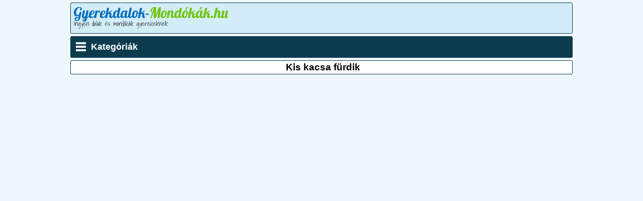

--- FILE ---
content_type: text/html; charset=UTF-8
request_url: https://gyerekdalok-mondokak.hu/gyerekvideo.php?id=Kis-kacsa-f%C3%BCrdik
body_size: 3588
content:
<!DOCTYPE html>
<html lang="hu">
<head>
<meta http-equiv="Content-Type" content="text/html; charset=UTF-8" />


<title>Kis kacsa fürdik, Gyerekdalok-mondokak, Gyerekdalok és mondókák ingyenes online gyűjteménye - Gyerekdalok-mondókák.hu</title>
<meta name="keywords" content="Kis kacsa fürdik, állatos, dal, gyerekdal, mondóka, vers, gyermek, ének, ingyen, online" />
<meta name="description" content="Kis kacsa fürdik, Gyerekdalok-mondokak, Ingyenes gyermek dalok, online mondókák kicsiknek, nagyobbaknak egyaránt. Hallgass dalokat, énekeket, mondókákat a Gyerekdalok-mondókák.hu oldalán."/>

<link rel='canonical' href="https://gyerekdalok-mondokak.hu/gyerekvideo.php?id=Kis-kacsa-fürdik" /> 
<meta property="og:url"                content="https://gyerekdalok-mondokak.hu/gyerekvideo.php?id=Kis-kacsa-fürdik" />
<meta property="og:type"               content="article" />
<meta property="og:title"              content="Kis kacsa fürdik" />
<meta property="og:description"        content="Kis kacsa fürdik" />
<meta property="og:image"              content="https://i1.ytimg.com/vi/x8D9mVChkGM/default.jpg" />



<link rel="preload" href="/js/lazysizes.min.js" as="script"> 
<link rel="preload" href="/style.css" as="style"> 
<link rel="preload" href="/js/jquery-1.4.4.min.js" as="script"> 

<script src="/js/lazysizes.min.js" async=""></script>

<link rel="apple-touch-icon" sizes="180x180" href="/apple-touch-icon.png">
<link rel="icon" type="image/png" sizes="32x32" href="/favicon-32x32.png">
<link rel="icon" type="image/png" sizes="16x16" href="/favicon-16x16.png">
<link rel="manifest" href="/site.webmanifest">


<script async src="https://pagead2.googlesyndication.com/pagead/js/adsbygoogle.js?client=ca-pub-5423034115367587"
     crossorigin="anonymous"></script>

<meta name="viewport" content="width=device-width, initial-scale=1">

<link rel="stylesheet" href="/style.css" type="text/css" media="screen" />

<script type="text/javascript" src="/js/jquery-1.4.4.min.js"></script>
<script type="text/javascript" src="/js/myjs.js"></script>

</head>
<body>
<div class="wrapper">

<div class="clearfix holder newbg">
		<a href="/" title="Gyerekdalok - Mondókák">
			<img style="min-height: 55px;width: 95%; max-width: 325px;" class="logoimage" src="/images/logo.png"  alt="Online gyerekdalok - mondókák">
		</a>
</div>
<script>
$(document).ready(function() {

$( ".toggle" ).click(function(){ 
//alert("fsd");
$( ".mymenu" ).toggle( "slow" );

});
});
</script>
<div class="clearfix holder kategholder">
<nav class="menu navigation">
<div class="toggle">Kategóriák</div>
<ul class="mymenu">
<li><a title="Gyerekdalok" href="/gyerekvideo/gyerekdal"><img class="logoimage" src="/images/dalok.jpg"  alt="Gyerekdalok">Gyerekdalok</a></li>
<li><a title="Mondókák" href="/gyerekvideo/mondóka"><img class="logoimage" src="/images/mondokak.jpg"  alt="Mondókák">Mondókák</a></li>
<li><a title="Halász Judit" href="/gyerekvideo/halász judit"><img class="logoimage" src="/images/HalaszJudit.jpg"  alt="Halász Judit">Halász Judit</a></li>
<li><a title="Alma együttes" href="/gyerekvideo/alma együttes"><img class="logoimage" src="/images/AlmaEgyuttes.jpg"  alt="Alma együttes">Alma együttes</a></li>
<li><a title="Altatók" href="/gyerekvideo/altató"><img class="logoimage" src="/images/altato.jpg"  alt="Altatók">Altatók</a></li>
<li><a title="Ovis dalok, mondókák" href="/gyerekvideo/ovis"><img class="logoimage" src="/images/ovodas.jpg"  alt="Ovis dalok, mondókák">Ovis dalok, mondókák</a></li>
</ul>
</nav>
</div>
<div class="main">
<script type="application/ld+json">
{
"@context": "https://schema.org",
"@type": "VideoObject",
"name": "Kis kacsa fürdik",
"description": "Kis kacsa fürdik",
"thumbnailUrl": "https://i1.ytimg.com/vi/x8D9mVChkGM/default.jpg",
"embedUrl": "https://www.youtube.com/embed/x8D9mVChkGM?rel=0",
"uploadDate": "2014-10-14T14:56:15+02:00"
}
</script>
<h1 class='maintitle holder jmaintitle'>Kis kacsa fürdik</h1><div class='iframecontainer2'><iframe width="580" height="435" src="https://www.youtube.com/embed/x8D9mVChkGM?rel=0" frameborder="0" allowfullscreen></iframe></div><p class='jdescript'>Kis kacsa fürdik - gyerekdalok</p><br><p class='jdescript'><b>Címkék: </b><a style="font-size: calc(1em + 0.1vw); padding: 5px; line-height: 1.5;" href="/gyerekvideo/kis kacsa fürdik" title="Kis kacsa fürdik">Kis kacsa fürdik</a>, <a style="font-size: calc(1em + 0.1vw); padding: 5px; line-height: 1.5;" href="/gyerekvideo/állatos" title="állatos">állatos</a> </p>
<div class="bottomdesc">
<div class="grid"><div class="jkep"><a href='/gyerekvideo.php?id=Aki-nem-lép-egyszerre' target='_self'><div class="ratio-container unknown-ratio-container"><img class="lazyload" data-src='https://i3.ytimg.com/vi/zW3TVXGfCNU/mqdefault.jpg' alt='Aki nem lép egyszerre '></div></a></div><div class="jcim"><a href='/gyerekvideo.php?id=Aki-nem-lép-egyszerre' target='_self'><h2>Aki nem lép egyszerre</h2></a></div><div class="jleir"></div></div>
<div class="grid"><div class="jkep"><a href='/gyerekvideo.php?id=Baj-van-a-részeg-tengerésszel-gyerekdalok' target='_self'><div class="ratio-container unknown-ratio-container"><img class="lazyload" data-src='https://i1.ytimg.com/vi/X1-umjBRmFM/mqdefault.jpg' alt='Baj van a részeg tengerésszel'></div></a></div><div class="jcim"><a href='/gyerekvideo.php?id=Baj-van-a-részeg-tengerésszel-gyerekdalok' target='_self'><h2>Baj van a részeg tengerésszel gyerekdalok</h2></a></div><div class="jleir"></div></div>
<div class="grid"><div class="jkep"><a href='/gyerekvideo.php?id=Három-szabó-legényke' target='_self'><div class="ratio-container unknown-ratio-container"><img class="lazyload" data-src='https://i1.ytimg.com/vi/E32lsrH9osE/mqdefault.jpg' alt='Három szabó legényke - Gyerekdal'></div></a></div><div class="jcim"><a href='/gyerekvideo.php?id=Három-szabó-legényke' target='_self'><h2>Három szabó legényke</h2></a></div><div class="jleir"></div></div>
<div class="grid"><div class="jkep"><a href='/gyerekvideo.php?id=Hej,-Vargáné-káposztát-főz---gyerekdalok' target='_self'><div class="ratio-container unknown-ratio-container"><img class="lazyload" data-src='https://i1.ytimg.com/vi/1_FHTSlAyZc/mqdefault.jpg' alt='Hej, Vargáné káposztát főz - gyerekdalok'></div></a></div><div class="jcim"><a href='/gyerekvideo.php?id=Hej,-Vargáné-káposztát-főz---gyerekdalok' target='_self'><h2>Hej, Vargáné káposztát főz - gyerekdalok</h2></a></div><div class="jleir"></div></div>
<div class="grid"><div class="jkep"><a href='/gyerekvideo.php?id=Kiskalász-zenekar---Hepehupa' target='_self'><div class="ratio-container unknown-ratio-container"><img class="lazyload" data-src='https://i2.ytimg.com/vi/u8qydEjFr7s/mqdefault.jpg' alt=' Kiskalász zenekar - Hepehupa '></div></a></div><div class="jcim"><a href='/gyerekvideo.php?id=Kiskalász-zenekar---Hepehupa' target='_self'><h2>Kiskalász zenekar - Hepehupa</h2></a></div><div class="jleir"></div></div>
<div class="clear"></div></div>

									
								<div style="clear:both;"></div>
							<div class="holder bottomad">
</div>	
<script>
$(document).ready(function() {
// Find all YouTube videos
var $allVideos = $("iframe");

// Figure out and save aspect ratio for each video
$allVideos.each(function() {
  
    $(this).data('aspectRatio', this.height / this.width)

    // and remove the hard coded width/height
    $(this).removeAttr('height')
    $(this).removeAttr('width');

});
});
// When the window is resized
$(window).resize(function() {


  var $allVideos = $("iframe");
  // The element that is fluid width
  var $fluidEl = $("body");

  var newWidth = $fluidEl.width();

  // Resize all videos according to their own aspect ratio
  $allVideos.each(function() {

    var $el = $(this);
    $el
      .width(newWidth)
      .height(newWidth * $el.data('aspectRatio'));

  });

// Kick off one resize to fix all videos on page load
}).resize();
</script>
</div>
<div style="clear:both;"></div>



<div class="wrapper">
<h2 class="maintitle holder">További kategóriák</h2>

<div class="grid2">
	<div class="jkep">
		<a href="/gyerekvideo/húsvéti">
			<img class="lazyload" data-src="/images/husveti.jpg" alt="Húsvéti dalok, mondókák" title="Húsvéti dalok, mondókák">
		</a>
	</div>
	<div class="jcim" align="center">
		<a href="/gyerekvideo/húsvéti">
			<h2>Húsvéti dalok, mondókák</h2>
		</a>
	</div>
</div>

<div class="grid2">
	<div class="jkep">
		<a href="/gyerekvideo/farsangi">
			<img class="lazyload" data-src="/images/farsangi.jpg" alt="Farsangi dalok, mondókák" title="HúFarsangisvéti dalok, mondókák">
		</a>
	</div>
	<div class="jcim" align="center">
		<a href="/gyerekvideo/farsangi">
			<h2>Farsangi dalok, mondókák</h2>
		</a>
	</div>
</div>

<div class="grid2">
	<div class="jkep">
		<a href="/gyerekvideo/karácsonyi">
			<img class="lazyload" data-src="/images/karacsonyi.jpg" alt="Karácsonyi dalok" title="Karácsonyi dalok">
		</a>
	</div>
	<div class="jcim" align="center">
		<a href="/gyerekvideo/karácsonyi">
			<h2>Karácsonyi dalok</h2>
		</a>
	</div>
</div>

<div class="grid2">
	<div class="jkep">
		<a href="/gyerekvideo/télapós">
			<img class="lazyload" data-src="/images/telapos-mikulas.jpg" alt="Télapós dalok" title="Télapós dalok">
		</a>
	</div>
	<div class="jcim" align="center">
		<a href="/gyerekvideo/télapós">
			<h2>Télapós dalok</h2>
		</a>
	</div>
</div>

<div class="grid2">
	<div class="jkep">
		<a href="/gyerekvideo/csillaghúr">
			<img class="lazyload" data-src="/images/CsillaghurEgyuttes.jpg" alt="Csillaghúr együttes" title="Csillaghúr együttes">
		</a>
	</div>
	<div class="jcim" align="center">
		<a href="/gyerekvideo/csillaghúr">
			<h2>Csillaghúr együttes</h2>
		</a>
	</div>
</div>

<div class="grid2">
	<div class="jkep">
		<a href="/gyerekvideo/állatos">
			<img class="lazyload" data-src="/images/allatos.jpg" alt="Állalos dalok, mondókák" title="Állalos dalok, mondókák">
		</a>
	</div>
	<div class="jcim" align="center">
		<a href="/gyerekvideo/állatos">
			<h2>Állalos dalok, mondókák</h2>
		</a>
	</div>
</div>

<div class="grid2">
	<div class="jkep">
		<a href="/gyerekvideo/iskolás">
			<img class="lazyload" data-src="/images/iskolas.jpg" alt="Iskolás dalok, mondókák" title="Iskolás dalok, mondókák">
		</a>
	</div>
	<div class="jcim" align="center">
		<a href="/gyerekvideo/iskolás">
			<h2>Iskolás dalok, mondókák</h2>
		</a>
	</div>
</div>

<div class="grid2">
	<div class="jkep">
		<a href="/gyerekvideo/kiskalász">
			<img class="lazyload" data-src="/images/Kiskalaszzenekar.jpg" alt="Kiskalász Zenekar" title="Kiskalász Zenekar">
		</a>
	</div>
	<div class="jcim" align="center">
		<a href="/gyerekvideo/kiskalász">
			<h2>Kiskalász Zenekar</h2>
		</a>
	</div>
</div>



<div class="grid2">
	<div class="jkep">
		<a href="/gyerekvideo/népdal">
			<img class="lazyload" data-src="/images/nepdal.jpg" alt="Népdalok" title="Népdalok">
		</a>
	</div>
	<div class="jcim" align="center">
		<a href="/gyerekvideo/népdal">
			<h2>Népdalok</h2>
		</a>
	</div>
</div>

<div class="grid2">
	<div class="jkep">
		<a href="/gyerekvideo/szülinap">
			<img class="lazyload" data-src="/images/szulinapi.jpg" alt="Szülinapi dalok" title="Szülinapi dalok">
		</a>
	</div>
	<div class="jcim" align="center">
		<a href="/gyerekvideo/szülinap">
			<h2>Szülinapi dalok</h2>
		</a>
	</div>
</div>

<div class="grid2">
	<div class="jkep">
		<a href="/gyerekvideo/100 folk celsius">
			<img class="lazyload" data-src="/images/100folkcelsius.jpg" alt="100 Folk Celsius" title="100 Folk Celsius">
		</a>
	</div>
	<div class="jcim" align="center">
		<a href="/gyerekvideo/100 folk celsius">
			<h2>100 Folk Celsius</h2>
		</a>
	</div>
</div>

</div>

<div style="clear:both;"></div><div class="clearfix holder footer">
			<a href="/"><div class="f_item">Legújabb gyerekdalok - mondókák</div></a>
			<a href="/kapcsolat.php"><div class="f_item">Kapcsolat</div></a>

<br/>
<div id="eXTReMe"><a href="https://extremetracking.com/open?login=gydmhu">
<img src="https://t1.extreme-dm.com/i.gif" style="border: 0;"
height="38" width="41" id="EXim" alt="eXTReMe Tracker" /></a>
<script type="text/javascript"><!--
EXref="";top.document.referrer?EXref=top.document.referrer:EXref=document.referrer;//-->
</script><script type="text/javascript"><!--
var EXlogin='gydmhu' // Login
var EXvsrv='s9' // VServer
EXs=screen;EXw=EXs.width;navigator.appName!="Netscape"?
EXb=EXs.colorDepth:EXb=EXs.pixelDepth;EXsrc="src";
navigator.javaEnabled()==1?EXjv="y":EXjv="n";
EXd=document;EXw?"":EXw="na";EXb?"":EXb="na";
EXref?EXref=EXref:EXref=EXd.referrer;
EXd.write("<img "+EXsrc+"=https://e0.extreme-dm.com",
"/"+EXvsrv+".g?login="+EXlogin+"&amp;",
"jv="+EXjv+"&amp;j=y&amp;srw="+EXw+"&amp;srb="+EXb+"&amp;",
"l="+escape(EXref)+" height=1 width=1>");//-->
</script><noscript><div id="neXTReMe"><img height="1" width="1" alt=""
src="https://e0.extreme-dm.com/s9.g?login=gydmhu&amp;j=n&amp;jv=n" />
</div></noscript></div>
</div>
</div>
<script defer src="https://static.cloudflareinsights.com/beacon.min.js/vcd15cbe7772f49c399c6a5babf22c1241717689176015" integrity="sha512-ZpsOmlRQV6y907TI0dKBHq9Md29nnaEIPlkf84rnaERnq6zvWvPUqr2ft8M1aS28oN72PdrCzSjY4U6VaAw1EQ==" data-cf-beacon='{"version":"2024.11.0","token":"ea0f35c782234e74943419ff64d3e60c","r":1,"server_timing":{"name":{"cfCacheStatus":true,"cfEdge":true,"cfExtPri":true,"cfL4":true,"cfOrigin":true,"cfSpeedBrain":true},"location_startswith":null}}' crossorigin="anonymous"></script>
</body>
</html>

--- FILE ---
content_type: text/html; charset=utf-8
request_url: https://www.google.com/recaptcha/api2/aframe
body_size: 265
content:
<!DOCTYPE HTML><html><head><meta http-equiv="content-type" content="text/html; charset=UTF-8"></head><body><script nonce="eOzd72fqWaeF4CipuA3Ycw">/** Anti-fraud and anti-abuse applications only. See google.com/recaptcha */ try{var clients={'sodar':'https://pagead2.googlesyndication.com/pagead/sodar?'};window.addEventListener("message",function(a){try{if(a.source===window.parent){var b=JSON.parse(a.data);var c=clients[b['id']];if(c){var d=document.createElement('img');d.src=c+b['params']+'&rc='+(localStorage.getItem("rc::a")?sessionStorage.getItem("rc::b"):"");window.document.body.appendChild(d);sessionStorage.setItem("rc::e",parseInt(sessionStorage.getItem("rc::e")||0)+1);localStorage.setItem("rc::h",'1767488474440');}}}catch(b){}});window.parent.postMessage("_grecaptcha_ready", "*");}catch(b){}</script></body></html>

--- FILE ---
content_type: text/css
request_url: https://gyerekdalok-mondokak.hu/style.css
body_size: 1704
content:
/* Clearfix */
.clearfix:before,
.clearfix:after {
    content: " ";
    display: table;
}
.clearfix:after {
    clear: both;
}
.clear{
	clear:both;
}
.fl{
	float:left;
}
.fr{
	float:right;
}
a{
	text-decoration:none;
	color:#0C3B4E;
}
body {
	background-color:#EEF7FC;
	font-family: 'PT Sans', Arial, sans-serif;
	margin:0px auto;
	overflow-y:scroll;
	font-size: 1em;

}

.wrapper{
	max-width:1000px;
	margin:0px auto;
}

.logoh{
	width:30%;
	max-width:270px;
}
.logoh img{
	display: block;
	width:100%;
	max-width:270px;
	max-height:80px;
}
.adholder728{
	width:70%;
	max-width:728px;
}
.adholder728 img{
	display: block;
	width:100%;
	max-width:728px;
}
.holder{
	margin: 5px auto 0;
	background-color:#0C3B4E;
    border: 1px solid #0C3B4E;
	-moz-box-sizing: border-box;
	-webkit-box-sizing: border-box;
	box-sizing: border-box;
	border-radius: 3px;
}
.newbg {
    background-color: #D2EDF8 !important;
}
nav.menu{

}
nav.menu li a {
	color:#0C3B4E;
	-moz-box-sizing: border-box;
	-webkit-box-sizing: border-box;
	box-sizing: border-box;	
	display:block;
	height:100%;
}

nav.menu ol, ul {
    list-style: outside none none;
	margin: 0;
    padding: 0;
}
nav.menu li{
	-webkit-transition: all 0.5s linear;
	-moz-transition: all 0.5s linear;
	-o-transition: all 0.5s linear;
	transition: all 0.5s linear;
	height:40px;
	background: #e4e4e4;
    border: 1px solid black;
    border-radius: 10%;
    box-sizing: border-box;
    display: block;
    float: left;
    margin: 0.5%;
    padding: 0.5%;
    text-align: left;
    width: 19%;
	border-radius: 3px;
	color:#666;
	font-weight:bold;
	font-size: 1em;
	line-height: 1em;	
}
nav.menu li:hover{

		background: #e4e4e4;
}
	
nav.menu li a img{
	display:inline-block;
	height:100%;
	width:auto;
	margin-right: 2%;
	vertical-align: middle;
}

.maintitle{
	font-size:1.2em;
	line-height: 1.4em;
	-moz-box-sizing: border-box;
	-webkit-box-sizing: border-box;
	box-sizing: border-box;	
	padding-left:5px;
	margin-bottom: 5px;
	background-color: #fff !important;
	color:#000;
}
.main{

}
.grid{

	-webkit-transition: all 0.5s linear;
	-moz-transition: all 0.5s linear;
	-o-transition: all 0.5s linear;
	transition: all 0.5s linear;
	-moz-box-sizing: border-box;
	-webkit-box-sizing: border-box;
	box-sizing: border-box;	
	border: 1px solid black;
    border-radius: 3px;
	background-color: #e4e4e4;
	float:left;
	width:19%;
	/*height: 230px;*/
	overflow:hidden;
	margin: 0.5%;
    padding: 0.5%;
}
.grid:hover{
	background-color: #e4e4e4;
}

.grid2{

	-webkit-transition: all 0.5s linear;
	-moz-transition: all 0.5s linear;
	-o-transition: all 0.5s linear;
	transition: all 0.5s linear;
	-moz-box-sizing: border-box;
	-webkit-box-sizing: border-box;
	box-sizing: border-box;	
	border: 1px solid black;
    border-radius: 3px;
	background-color: #fff;
	float:left;
	width:19%;
	/*height: 230px;*/
	overflow:hidden;
	margin: 0.5%;
    padding: 0.5%;
}
.grid2:hover{
	background-color: #fff;
}

.jkep{
	width: 100%;
	overflow:hidden;
	position: relative;
	height: 0;
	padding-bottom: 55%;
}

.jkep img{
	width:100%;
}
.jcim h2{
	margin:0;
	color:#0C3B4E;
	font-size: 1em;
    line-height: 1.4em;
	text-shadow: 1px 1px 1px #fff;
}
.jleir{
	font-size: 1em;
    line-height: 1.4em;
}
.jmaintitle{
	text-align:center;
}
.mypager{
	padding-top:15px;
	clear:both;
	font-size:1.2em;
	text-align:center;
}
.iframecontainer{
    display: table;
    float: left;
    text-align: center;
    width: 100%;
}
.iframecontainer iframe{
    margin-left:auto;
	margin-right:auto;
}
.iframecontainer div{
    margin-left:auto;
	margin-right:auto;
}

.iframecontainer2{
position: relative;
padding-bottom: 56.25%; /* 16:9 Aspect Ratio */
padding-top: 25px;
height: 0;
margin-bottom: 6px;
}

.iframecontainer2 iframe {
position: absolute;
top: 0;
left: 0;
width: 100%!important;
height: 100%!important;
}

.jdescript{
	clear:both;
	margin-top:6px !important;
	margin-bottom:6px !important;
	padding-top:3px;
	padding-bottom:3px;
	background-color: #D2EDF8;
	text-align: center;
}
.iframecontainer2{
    display: block;
    float: left;
    text-align: center;
    width: 100%;
	position:relative;
}
.notoverlayimg{
	width: 10vw;
	height:auto;
}
.overlayimg{
	display: block;
	margin-left: auto;
	margin-right: auto;
	left: 0;
	right: 0;
	width:75px;
	height:75px;
	position:absolute;
	top:163px;
}
.bottomimg{
    display: block;
    /*height: 400px;*/
    margin-left: auto;
    margin-right: auto;
    overflow: hidden;
    position: relative;
    width: 25vw;
}
.f_item{
	-webkit-transition: all 0.5s linear;
	-moz-transition: all 0.5s linear;
	-o-transition: all 0.5s linear;
	transition: all 0.5s linear;
	-moz-box-sizing: border-box;
	-webkit-box-sizing: border-box;
	box-sizing: border-box;	
	/*border: 1px solid black;
    border-radius: 3px;
	background-color: #ccc;*/
	color: #fff;
	float:left;
	width:48.5%;
	/*height: 230px;*/
	overflow:hidden;
	margin: 0.5%;
        padding: 0.5%;
	text-align: center;
}
.footer p{
	padding-left:5px;
	margin-top:0px;
	margin-bottom:5px;
	font-size:0.8em;
}
.bottomad{
text-align: center;
padding-top:5px;
}
/* Mobile first queries */
.mymenu{ display: none;}
/*.mymenu { display: block; width: 100%; margin: 0; }*/
	/*#toggle, .toggle { display: none; }*/
	.mymenu > li { display: block; width: 100%; margin: 0; }
	.mymenu > li > a { display: block; width: 100%; text-decoration: none; -webkit-box-sizing: border-box; -moz-box-sizing: border-box; box-sizing: border-box; }
	.mymenu{ display: none;}
	
nav.menu {

}
nav.menu li{
		font-size: 1em;
		height:40px;
		width:33.33333%;
		margin:0;
	}

	.mymenu > li { display: block; width: 100%; margin: 0; }
	.mymenu > li > a { display: block; width: 100%; text-decoration: none; -webkit-box-sizing: border-box; -moz-box-sizing: border-box; box-sizing: border-box; }

	.toggle{
	
		font-weight:bold;
		display: block;
		padding-top: 10px;
		padding-bottom: 10px;
		background-color:#0C3B4E;
		background-image: url("/images/nav-icon.png"); 
		background-repeat: no-repeat;
		background-position: left 10px top 10px;
		text-align: left;
		padding-left:40px;
		font-size: 1.1em;
		color: #fff;

	}	
	.toggle:hover:after{
		background-color: #45ABD6;
	}	
@media only screen and (max-width: 750px){


}	
	
@media (max-width: 750px) {
.mymenu{ display: none;}
.notoverlayimg{
width: 20vw;
}
body{
font-size: 0.9em;
}
.grid{
width:24%;
/*height:190px;*/
}
.grid2{
width:24%;
/*height:190px;*/
}
	nav.menu li{
		font-size: 1em;
		height:40px;
		width:33.33333%;
		margin:0;
	}

	.mymenu > li { display: block; width: 100%; margin: 0; }
	.mymenu > li > a { display: block; width: 100%; text-decoration: none; -webkit-box-sizing: border-box; -moz-box-sizing: border-box; box-sizing: border-box; }

	.toggle{
	
		font-weight:bold;
		display: block;
		padding-top: 10px;
		padding-bottom: 10px;
		background-color:#0C3B4E;
		background-image: url("/images/nav-icon.png"); 
		background-repeat: no-repeat;
		background-position: left 10px top 10px;
		text-align: left;
		padding-left:40px;
		font-size: 1.1em;
		color: #fff;

	}	
	.toggle:hover:after{
		background-color: #45ABD6;
	}	

	
	
.jcim h2{
	margin:0;
	font-size:1.0em;
}
.jleir{
	font-size:0.9em;
}
}

@media (max-width: 550px) {	
.notoverlayimg{
	width: 30vw;
}
body{
	font-size: 0.8em;
}
.grid{
	width:32.3333%;
/*height:190px;*/
}
.grid2{
	width:32.3333%;
/*height:190px;*/
}
.jcim h2{
	margin:0;
	/* font-size:0.8em; */
}
.jleir{
	font-size:0.7em;
}
.bottomimg{
	width: 30vw;
	height:auto;
}
.overlayimg{
	width:56px;
	height:56px;
	top:147px;
}
}
@media (max-width: 420px) {	
body{
font-size: 0.8em;
}
	nav.menu li{
	width:100%;
	font-size: 1.4em;
	line-height: 2em;	
	}	
.grid{
width:49%;
/*height:200px;*/
}
.grid2{
width:49%;
/*height:200px;*/
}
.bottomimg{
width: 45vw;
height:auto;
}
.overlayimg{
width:56px;
/*height:56px;*/
top:122px;
}
}


.ratio-container {
    position: relative;
}
.ratio-container:after {
    content: '';
    display: block;
    height: 0;
    width: 100%;
    /* 16:9 = 56.25% = calc(9 / 16 * 100%) */
    /* padding-bottom: 56.25%; */
    padding-bottom: 72%;
    content: "";
}
.ratio-container > * {
    position: absolute;
    top: 0;
    left: 0;
    width: 100%;
    height: 100%;
}

/* unknown ration variation */
.unknown-ratio-container > * {
    max-width: 100%;
    max-height: 100%;
    width: auto;
    height: auto;
}

.linkek {
    color: #FFFFFF;
    margin-bottom: 15px;
    line-height: 1.5em;
    text-align: center;
    width: 100%;
}


.linkek a {
    border-radius: 1px;
    border: #000 solid 1px;
    color: #0C3B4E; 
    padding: 5px; 
    font-weight: bold;
    margin-right: 10px;
    font-size: calc(1.2em - 0.2vw );
    display: inline-block;
    margin-bottom: 10px;
}



--- FILE ---
content_type: application/javascript; charset=utf-8
request_url: https://gyerekdalok-mondokak.hu/js/myjs.js
body_size: 214
content:
 /*  $(function() {      
      //Enable swiping...
      $(".main").swipe( {
        //Generic swipe handler for all directions
        swipe:function(event, direction, distance, duration, fingerCount, fingerData) {
          $(this).text("You swiped " + direction );  
        },
        //Default is 75px, set to 0 for demo so any distance triggers swipe
         threshold:0
      });
    });*/
function setEqualHeight(columns)
{
var tallestcolumn = 0;
columns.each(
function()
{
currentHeight = $(this).height();
if(currentHeight > tallestcolumn)
{
tallestcolumn  = currentHeight;
}
}
);
columns.height(tallestcolumn);
}
$(document).ready(function() {
  setEqualHeight($(".grid"));
  setEqualHeight($(".grid2"));
});
$(window).resize(function(){
$(".grid").css('height', 'auto');
  setEqualHeight($(".grid"));
  $(".grid2").css('height', 'auto');
  setEqualHeight($(".grid2"));
});

var previousOrientation = window.orientation;
var previousSize = window.innerWidth;
var checkOrientation = function(){
  
    if(window.orientation !== previousOrientation || window.innerWidth !== previousSize){
        previousOrientation = window.orientation;
    previousSize = window.innerWidth;
    $(".grid").css('height', 'auto');
    setTimeout(function(){ setEqualHeight($(".grid")); }, 800);
    $(".grid2").css('height', 'auto');
    setTimeout(function(){ setEqualHeight($(".grid2")); }, 800);
         
    }
};

window.addEventListener("resize", checkOrientation, false);
window.addEventListener("orientationchange", checkOrientation, false);

// (optional) Android doesn't always fire orientationChange on 180 degree turns
setInterval(checkOrientation, 300);
